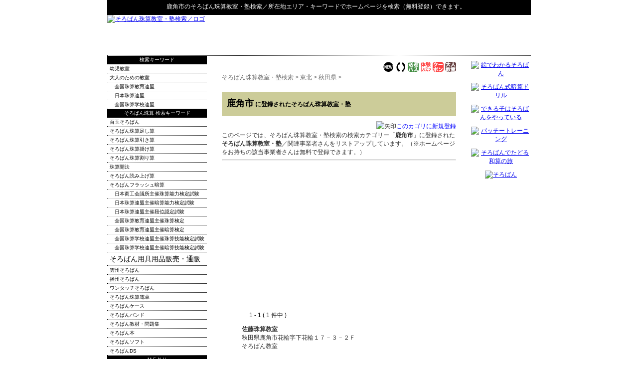

--- FILE ---
content_type: text/html; charset=shift_jis
request_url: http://xn--d9jvb0eza9527fuxj.xn--wbtt9tu4c3s1a.jp/ys/02_04_07.html
body_size: 5205
content:
<!DOCTYPE HTML PUBLIC "-//W3C//DTD HTML 4.01 Transitional//EN" "http://www.w3.org/TR/html4/loose.dtd">
<html lang="ja">
<head>
<meta http-equiv="Content-Type" content="text/html; charset=Shift_JIS">
<title>鹿角市のそろばん珠算教室・塾検索＆無料登録サイト</title>
<meta name="description" content="鹿角市のそろばん珠算教室・塾を探している方、人気のキーワードでそろばん珠算教室・塾のホームページ検索＆無料登録ができます。">
<meta name="keywords" content="鹿角市,そろばん珠算教室・塾検索,リンク,ホームページ登録">
<meta http-equiv="Content-Style-Type" content="text/css">
<meta http-equiv="Content-Script-Type" content="text/javascript">
<LINK rel="stylesheet" href="../text.css" type="text/css">
<link rel="alternate" type="application/rss+xml" title="RSS = そろばん珠算教室・塾検索 更新情報" href="rss.rdf">
<link rel="Shortcut Icon" href="../favicon.ico" type="image/x-icon">

</head>
<body>
<div id="header0">
<p><strong>鹿角市</strong>の<a href="http://xn--d9jvb0eza9527fuxj.xn--wbtt9tu4c3s1a.jp/">そろばん珠算教室・塾検索</a>／所在地エリア・キーワードでホームページを検索（無料登録）できます。<a name="top">　</a></p>
</div><!--header0-->

<div id="header">
<p><a href="http://xn--d9jvb0eza9527fuxj.xn--wbtt9tu4c3s1a.jp/"><img src="http://xn--d9jvb0eza9527fuxj.xn--wbtt9tu4c3s1a.jp/img/rogo.jpg" alt="そろばん珠算教室・塾検索／ロゴ" width="380" height="80"></a></p>

<div id="header_ad">

<script type="text/javascript"><!--
google_ad_client = "pub-2175296053876388";
/* 468x60, header */
google_ad_slot = "0055349495";
google_ad_width = 468;
google_ad_height = 60;
//-->
</script>
<script type="text/javascript"
src="http://pagead2.googlesyndication.com/pagead/show_ads.js">
</script>

</div>
</div><!--header-->

<div id="layout">

<div id="main">
<div id="center">
<div id="content">

<!-- メニューバー -->
<div class="right">
<a href="http://xn--d9jvb0eza9527fuxj.xn--wbtt9tu4c3s1a.jp/ys/yomi.cgi?mode=new"><img src="http://xn--d9jvb0eza9527fuxj.xn--wbtt9tu4c3s1a.jp/ys/img/new.gif" width="22" height="22" alt="新着サイト"></a> 
<a href="http://xn--d9jvb0eza9527fuxj.xn--wbtt9tu4c3s1a.jp/ys/yomi.cgi?mode=m2"><img src="http://xn--d9jvb0eza9527fuxj.xn--wbtt9tu4c3s1a.jp/ys/img/m2.gif" width="22" height="22" alt="相互リンク"></a> 
<a href="http://xn--d9jvb0eza9527fuxj.xn--wbtt9tu4c3s1a.jp/ys/yomi.cgi?mode=m3"><img src="http://xn--d9jvb0eza9527fuxj.xn--wbtt9tu4c3s1a.jp/ys/img/m3.gif" width="22" height="22" alt="送迎バス有り"></a> 
<a href="http://xn--d9jvb0eza9527fuxj.xn--wbtt9tu4c3s1a.jp/ys/yomi.cgi?mode=m4"><img src="http://xn--d9jvb0eza9527fuxj.xn--wbtt9tu4c3s1a.jp/ys/img/m4.gif" width="22" height="22" alt="体験レッスン有り"></a> 
<a href="http://xn--d9jvb0eza9527fuxj.xn--wbtt9tu4c3s1a.jp/ys/yomi.cgi?mode=m5"><img src="http://xn--d9jvb0eza9527fuxj.xn--wbtt9tu4c3s1a.jp/ys/img/m5.gif" width="22" height="22" alt="クーポン発行あり"></a> 
<a href="http://xn--d9jvb0eza9527fuxj.xn--wbtt9tu4c3s1a.jp/ys/yomi.cgi?mode=m6"><img src="http://xn--d9jvb0eza9527fuxj.xn--wbtt9tu4c3s1a.jp/ys/img/m6.gif" width="22" height="22" alt="大人の教室あり"></a>
</div>

<!-- ナビゲーションバー = pankuzu -->
<div id="pankuzu">
<a href="http://xn--d9jvb0eza9527fuxj.xn--wbtt9tu4c3s1a.jp/">そろばん珠算教室・塾検索</a> &gt; 
<a href="http://xn--d9jvb0eza9527fuxj.xn--wbtt9tu4c3s1a.jp/ys/02.html">東北</a> &gt; <a href="http://xn--d9jvb0eza9527fuxj.xn--wbtt9tu4c3s1a.jp/ys/02_04.html">秋田県</a> &gt; <!--pankuzu--></div>

<!-- google_ad_section_start -->

<h3>鹿角市<span class="M"> に登録されたそろばん珠算教室・塾</span></h3>

<!-- google_ad_section_end -->



<div id="mid"><ul><li></li>
</ul></div>
<p class=regist><img src="http://xn--d9jvb0eza9527fuxj.xn--wbtt9tu4c3s1a.jp/img/allow.gif" alt="矢印" width="21" height="16"><a href="http://xn--d9jvb0eza9527fuxj.xn--wbtt9tu4c3s1a.jp/ys/regist_ys.cgi?mode=regist&amp;kt=02_04_07">このカゴリに新規登録</a></p>
<p class="inyou">このページでは、そろばん珠算教室・塾検索の検索カテゴリー「<strong>鹿角市</strong>」に登録された<strong>そろばん珠算教室・塾</strong>／関連事業者さんをリストアップしています。（※ホームページをお持ちの該当事業者さんは無料で登録できます。）</p>

<hr>

<blockquote>
<script type="text/javascript"><!--
google_ad_client = "pub-2175296053876388";
google_alternate_ad_url = "http://xn--d9jvb0eza9527fuxj.xn--wbtt9tu4c3s1a.jp/";
google_ad_width = 336;
google_ad_height = 280;
google_ad_format = "336x280_as";
google_ad_type = "text";
//2007-10-07: 336_280, ys
google_ad_channel = "7326468143+7971286892";
google_color_border = "FFFFFF";
google_color_bg = "FFFFFF";
google_color_link = "0000FF";
google_color_text = "000000";
google_color_url = "FFFFFF";
//-->
</script>
<script type="text/javascript"
  src="http://pagead2.googlesyndication.com/pagead/show_ads.js">
</script>
<br>
<!-- マークコメント/登録数表示/目次表示(上) -->
<div class="mokuji">
　 1 - 1 ( 1 件中 )　 
</div>
<!-- ログ表示 -->
<p class="title">
佐藤珠算教室
</p>
<div class="log">
<p class="coment">
秋田県鹿角市花輪字下花輪１７－３－２Ｆ<br>そろばん教室
</p>
</div>
<!-- /ログ表示 -->
<br>
<!-- 目次表示(下) -->
<div class="mokuji">
　 1 - 1 ( 1 件中 )　 
</div>
<!--/データがある場合-->

</blockquote>

<div class="center">
<!-- SiteSearch Google -->
<form method="get" action="http://xn--d9jvb0eza9527fuxj.xn--wbtt9tu4c3s1a.jp/result/">
<img src="http://www.google.com/logos/Logo_25wht.gif" alt="Google" align="middle">
<input type="hidden" name="domains" value="xn--d9jvb0eza9527fuxj.xn--wbtt9tu4c3s1a.jp">
<label for="sbi" style="display: none">検索用語を入力</label>
<input type="text" name="q" size="31" maxlength="100" value="" id="sbi">
<label for="sbb" style="display: none">検索フォームを送信</label>
<input type="submit" name="sa" value="検索" id="sbb">
<br>
<input type="radio" name="sitesearch" value="" checked id="ss0">
<label for="ss0" title="ウェブ検索">Web</label>
<input type="radio" name="sitesearch" value="xn--d9jvb0eza9527fuxj.xn--wbtt9tu4c3s1a.jp" id="ss1">
<label for="ss1" title="サイト内検索">そろばん珠算教室・塾検索</label>
<input type="hidden" name="client" value="pub-2175296053876388">
<input type="hidden" name="forid" value="1">
<input type="hidden" name="channel" value="4124076962">
<input type="hidden" name="ie" value="Shift_JIS">
<input type="hidden" name="oe" value="Shift_JIS">
<input type="hidden" name="sig" value="JFkR593TBf6Y2Bjq">
<input type="hidden" name="cof" value="GALT:#999999;GL:1;DIV:#FFFFFF;VLC:663399;AH:center;BGC:FFFFFF;LBGC:FFFFFF;ALC:0000FF;LC:0000FF;T:000000;GFNT:999999;GIMP:999999;FORID:11">
<input type="hidden" name="hl" value="ja">
</form>
<!-- SiteSearch Google -->
</div>

<hr>

<div id="cr">- <a href="http://yomi.pekori.to">Yomi-Search Ver4.21</a> -</div>


<div id="area"><!-- #BeginLibraryItem "/Library/arealink.lbi" -->
<p>【鹿角市 エリアのスポット検索】</p>
<ul>
<li><a href="http://xn--08jx23gomyubeba.xn--wbtt9tu4c3s1a.jp/ys/02_04_07.html">鹿角市の着物着付け教室</a></li>
<li><a href="http://xn--48st21i.xn--wbtt9tu4c3s1a.jp/ys/02_04_07.html">鹿角市の語学教室スクール</a></li>
<li><a href="http://xn--66v140h.xn--wbtt9tu4c3s1a.jp/ys/02_04_07.html">鹿角市の音楽教室</a></li>
<li><a href="http://xn--68j402nx9w.xn--wbtt9tu4c3s1a.jp/ys/02_04_07.html">鹿角市の話し方教室</a></li>
<li><a href="http://xn--cbku89qhhh.xn--wbtt9tu4c3s1a.jp/ys/02_04_07.html">鹿角市の編み物教室</a></li>
<li><a href="http://xn--cl1ao2y.xn--wbtt9tu4c3s1a.jp/ys/02_04_07.html">鹿角市の茶道教室</a></li>
<li><a href="http://xn--d9jvb0eza9527fuxj.xn--wbtt9tu4c3s1a.jp/ys/02_04_07.html">鹿角市のそろばん珠算教室・塾</a></li>
<li><a href="http://xn--kckbt6t6c7195b2t2b.xn--wbtt9tu4c3s1a.jp/ys/02_04_07.html">鹿角市の歌謡・カラオケ教室</a></li>
<li><a href="http://xn--kcsw49e.xn--wbtt9tu4c3s1a.jp/ys/02_04_07.html">鹿角市の囲碁教室サロン</a></li>
<li><a href="http://xn--kput53e.xn--wbtt9tu4c3s1a.jp/ys/02_04_07.html">鹿角市の手芸教室センター</a></li>
<li><a href="http://xn--p8s93yl6t38o.xn--wbtt9tu4c3s1a.jp/ys/02_04_07.html">鹿角市の書道習字教室</a></li>
<li><a href="http://xn--pet001a.xn--wbtt9tu4c3s1a.jp/ys/02_04_07.html">鹿角市の将棋教室クラブ</a></li>
<li><a href="http://xn--qev043a.xn--wbtt9tu4c3s1a.jp/ys/02_04_07.html">鹿角市の料理教室クッキングスクール</a></li>
<li><a href="http://xn--qh1a671b.xn--wbtt9tu4c3s1a.jp/ys/02_04_07.html">鹿角市の陶芸教室</a></li>
<li><a href="http://xn--sdkxbs9bi9158joesa.xn--wbtt9tu4c3s1a.jp/ys/02_04_07.html">鹿角市の華道・フラワー教室</a></li>
<li><a href="http://xn--vekz86rrffp8bz6q.xn--wbtt9tu4c3s1a.jp/ys/02_04_07.html">鹿角市の絵画・美術教室</a></li>
<li><a href="http://xn--wgv71aj50d22k.xn--wbtt9tu4c3s1a.jp/ys/02_04_07.html">鹿角市の日本舞踊教室</a></li>
</ul>
<ul>
<li><a href="http://judo.s-p.jp/ys/02_04_07.html">鹿角市の柔道教室・道場</a></li>
<li><a href="http://aikido.s-p.jp/ys/02_04_07.html">鹿角市の合気道道場・教室</a></li>
<li><a href="http://kendo.s-p.jp/ys/02_04_07.html">鹿角市の剣道教室・道場</a></li>
<li><a href="http://karate.s-p.jp/ys/02_04_07.html">鹿角市の空手道場・教室</a></li>
<li><a href="http://taekwondo.s-p.jp/ys/02_04_07.html">鹿角市のテコンドー道場・教室</a></li>
<li><a href="http://taekwondo.s-p.jp/ys/02_04_07.html">鹿角市のテコンドー道場・教室</a></li>
<li><a href="http://kungfu.s-p.jp/ys/02_04_07.html">鹿角市の拳法道場・教室</a></li>
<li><a href="http://boxing.s-p.jp/ys/02_04_07.html">鹿角市のボクシングジム・教室</a></li>
<li><a href="http://gym.s-p.jp/ys/02_04_07.html">鹿角市のフィットネスジム・スポーツクラブ</a></li>
</ul>
<ul>
<li><a href="http://golf.s-p.jp/ys/02_04_07.html">鹿角市のゴルフ練習場・ショップ</a></li>
<li><a href="http://tennis.s-p.jp/ys/02_04_07.html">鹿角市のテニススクール・ショップ</a></li>
<li><a href="http://swim.s-p.jp/ys/02_04_07.html">鹿角市の水泳教室・スイミングスクール</a></li>
<li><a href="http://jyouba.s-p.jp/ys/02_04_07.html">鹿角市の乗馬クラブ・教室</a></li>
<li><a href="http://dance.s-p.jp/ys/02_04_07.html">鹿角市のダンススクール教室・ショップ</a></li>
<li><a href="http://ballroom.s-p.jp/ys/02_04_07.html">鹿角市の社交ダンス教室・ショップ</a></li>
<li><a href="http://flamenco.s-p.jp/ys/02_04_07.html">鹿角市のフラメンコ教室・ショップ</a></li>
<li><a href="http://ballet.s-p.jp/ys/02_04_07.html">鹿角市のバレエ教室スクール・ショップ</a></li>
<li><a href="http://yoga.hp-p.net/ys/02_04_07.html">鹿角市のヨガ教室・スタジオ</a></li>
</ul>
<ul>
<li><a href="http://pet.hp-p.net/ys/02_04_07.html">鹿角市のペットショップ</a></li>
<li><a href="http://xn--tckhe9c7eqdzdc6em.xn--u9j2hxddz1oc0606iexrb.jp/ys/02_04_07.html">鹿角市のペンション・コテージ</a></li>
<li><a href="http://xn--vek700k8jgfqgd34d.xn--u9j2hxddz1oc0606iexrb.jp/ys/02_04_07.html">鹿角市の民宿・旅館・宿坊</a></li>
<li><a href="http://xn--ihq79iv1j30z.xn--u9j2hxddz1oc0606iexrb.jp/ys/02_04_07.html">不動産屋さん検索</a></li>
</ul>
<!-- #EndLibraryItem --></div>


<!--content--></div>
<!--center--></div>

<div id="left">
<div id="menulist">
<ul>
<li class="label">検索キーワード</li>
<li><a href="http://xn--d9jvb0eza9527fuxj.xn--wbtt9tu4c3s1a.jp/ys/20_01.html">幼児教室</a></li>
<li><a href="http://xn--d9jvb0eza9527fuxj.xn--wbtt9tu4c3s1a.jp/ys/20_02.html">大人のための教室</a></li>
<li><a href="http://xn--d9jvb0eza9527fuxj.xn--wbtt9tu4c3s1a.jp/ys/20_03.html" class="sub">全国珠算教育連盟</a></li>
<li><a href="http://xn--d9jvb0eza9527fuxj.xn--wbtt9tu4c3s1a.jp/ys/20_04.html" class="sub">日本珠算連盟</a></li>
<li><a href="http://xn--d9jvb0eza9527fuxj.xn--wbtt9tu4c3s1a.jp/ys/20_05.html" class="sub">全国珠算学校連盟</a></li>
<li class="label">そろばん珠算 検索キーワード</li>
<li><a href="http://xn--d9jvb0eza9527fuxj.xn--wbtt9tu4c3s1a.jp/ys/21_01.html">百玉そろばん</a></li>
<li><a href="http://xn--d9jvb0eza9527fuxj.xn--wbtt9tu4c3s1a.jp/ys/21_02.html">そろばん珠算足し算</a></li>
<li><a href="http://xn--d9jvb0eza9527fuxj.xn--wbtt9tu4c3s1a.jp/ys/21_03.html">そろばん珠算引き算</a></li>
<li><a href="http://xn--d9jvb0eza9527fuxj.xn--wbtt9tu4c3s1a.jp/ys/21_04.html">そろばん珠算掛け算</a></li>
<li><a href="http://xn--d9jvb0eza9527fuxj.xn--wbtt9tu4c3s1a.jp/ys/21_05.html">そろばん珠算割り算</a></li>
<li><a href="http://xn--d9jvb0eza9527fuxj.xn--wbtt9tu4c3s1a.jp/ys/21_06.html">珠算開法</a></li>
<li><a href="http://xn--d9jvb0eza9527fuxj.xn--wbtt9tu4c3s1a.jp/ys/21_07.html">そろばん読み上げ算</a></li>
<li><a href="http://xn--d9jvb0eza9527fuxj.xn--wbtt9tu4c3s1a.jp/ys/21_08.html">そろばんフラッシュ暗算</a></li>
<li><a href="http://xn--d9jvb0eza9527fuxj.xn--wbtt9tu4c3s1a.jp/ys/21_11.html" class="sub">日本商工会議所主催珠算能力検定試験</a></li>
<li><a href="http://xn--d9jvb0eza9527fuxj.xn--wbtt9tu4c3s1a.jp/ys/21_12.html" class="sub">日本珠算連盟主催暗算能力検定試験</a></li>
<li><a href="http://xn--d9jvb0eza9527fuxj.xn--wbtt9tu4c3s1a.jp/ys/21_13.html" class="sub">日本珠算連盟主催段位認定試験</a></li>
<li><a href="http://xn--d9jvb0eza9527fuxj.xn--wbtt9tu4c3s1a.jp/ys/21_14.html" class="sub">全国珠算教育連盟主催珠算検定</a></li>
<li><a href="http://xn--d9jvb0eza9527fuxj.xn--wbtt9tu4c3s1a.jp/ys/21_15.html" class="sub">全国珠算教育連盟主催暗算検定</a></li>
<li><a href="http://xn--d9jvb0eza9527fuxj.xn--wbtt9tu4c3s1a.jp/ys/21_16.html" class="sub">全国珠算学校連盟主催珠算技能検定試験</a></li>
<li><a href="http://xn--d9jvb0eza9527fuxj.xn--wbtt9tu4c3s1a.jp/ys/21_17.html" class="sub">全国珠算学校連盟主催暗算技能検定試験</a></li>
<li><a href="http://xn--d9jvb0eza9527fuxj.xn--wbtt9tu4c3s1a.jp/ys/31.html" class="label">そろばん用具用品販売・通販</a></li>
<li><a href="http://xn--d9jvb0eza9527fuxj.xn--wbtt9tu4c3s1a.jp/ys/31_01.html">雲州そろばん</a></li>
<li><a href="http://xn--d9jvb0eza9527fuxj.xn--wbtt9tu4c3s1a.jp/ys/31_02.html">播州そろばん</a></li>
<li><a href="http://xn--d9jvb0eza9527fuxj.xn--wbtt9tu4c3s1a.jp/ys/31_03.html">ワンタッチそろばん</a></li>
<li><a href="http://xn--d9jvb0eza9527fuxj.xn--wbtt9tu4c3s1a.jp/ys/31_04.html">そろばん珠算電卓</a></li>
<li><a href="http://xn--d9jvb0eza9527fuxj.xn--wbtt9tu4c3s1a.jp/ys/31_05.html">そろばんケース</a></li>
<li><a href="http://xn--d9jvb0eza9527fuxj.xn--wbtt9tu4c3s1a.jp/ys/31_06.html">そろばんバンド</a></li>
<li><a href="http://xn--d9jvb0eza9527fuxj.xn--wbtt9tu4c3s1a.jp/ys/31_07.html">そろばん教材・問題集</a></li>
<li><a href="http://xn--d9jvb0eza9527fuxj.xn--wbtt9tu4c3s1a.jp/ys/31_08.html">そろばん本</a></li>
<li><a href="http://xn--d9jvb0eza9527fuxj.xn--wbtt9tu4c3s1a.jp/ys/31_09.html">そろばんソフト</a></li>
<li><a href="http://xn--d9jvb0eza9527fuxj.xn--wbtt9tu4c3s1a.jp/ys/31_10.html">そろばんDS</a></li>

<li class="label">ＭＥＮＵ</li>
<li>
<a href="http://feeds.feedburner.jp/soroban" rel="alternate" type="application/rss+xml"><img src="http://www.feedburner.com/fb/images/pub/feed-icon16x16.png" alt="rss" style="vertical-align:middle;border:0">&nbsp;RSSリーダーで購読する</a>
</li>
<li><a href="http://xn--d9jvb0eza9527fuxj.xn--wbtt9tu4c3s1a.jp/ys/sitemap.html">登録エリア一覧</a></li>
<li><a href="http://xn--d9jvb0eza9527fuxj.xn--wbtt9tu4c3s1a.jp/link/">リンクについて</a></li>
<li><a href="http://xn--d9jvb0eza9527fuxj.xn--wbtt9tu4c3s1a.jp/form2.html">「口コミ投稿」<br>
情報をお寄せください</a></li>
<li><a href="http://xn--d9jvb0eza9527fuxj.xn--wbtt9tu4c3s1a.jp/ys/regist_ys.cgi?mode=new" class="touroku">ホームページを<br>
新規登録する</a></li>
</ul>
<!--menulist--></div>

<script type="text/javascript"><!--
google_ad_client = "pub-2175296053876388";
/* 200x200, 教室.jp */
google_ad_slot = "2243078863";
google_ad_width = 200;
google_ad_height = 200;
//-->
</script>
<script type="text/javascript"
src="http://pagead2.googlesyndication.com/pagead/show_ads.js">
</script>


</div><!--left-->
</div><!--main-->

<div id="right"><!-- #BeginLibraryItem "/Library/そろばん_right.lbi" -->
<a href="http://www.amazon.co.jp/gp/product/4528010216?ie=UTF8&amp;tag=kyoushitsu-22&amp;linkCode=as2&amp;camp=247&amp;creative=1211&amp;creativeASIN=4528010216"><img src="http://xn--d9jvb0eza9527fuxj.xn--wbtt9tu4c3s1a.jp/img/4528010216.jpg" alt="絵でわかるそろばん" width="120" height="120" class="amazon"></a><img src="http://www.assoc-amazon.jp/e/ir?t=kyoushitsu-22&amp;l=as2&amp;o=9&amp;a=4528010216" width="1" height="1" alt=""><br>
<a href="http://www.amazon.co.jp/gp/product/4528010224?ie=UTF8&amp;tag=kyoushitsu-22&amp;linkCode=as2&amp;camp=247&amp;creative=1211&amp;creativeASIN=4528010224"><img src="http://xn--d9jvb0eza9527fuxj.xn--wbtt9tu4c3s1a.jp/img/4528010224.jpg" alt="そろばん式暗算ドリル" width="120" height="120" class="amazon"></a><img src="http://www.assoc-amazon.jp/e/ir?t=kyoushitsu-22&amp;l=as2&amp;o=9&amp;a=4528010224" width="1" height="1" alt=""><br>
<a href="http://www.amazon.co.jp/gp/product/4810911829?ie=UTF8&amp;tag=kyoushitsu-22&amp;linkCode=as2&amp;camp=247&amp;creative=1211&amp;creativeASIN=4810911829"><img src="http://xn--d9jvb0eza9527fuxj.xn--wbtt9tu4c3s1a.jp/img/4810911829.jpg" alt="できる子はそろばんをやっている" width="120" height="120" class="amazon"></a><img src="http://www.assoc-amazon.jp/e/ir?t=kyoushitsu-22&amp;l=as2&amp;o=9&amp;a=4810911829" width="1" height="1" alt=""><br>
<a href="http://www.amazon.co.jp/gp/product/4902756005?ie=UTF8&amp;tag=kyoushitsu-22&amp;linkCode=as2&amp;camp=247&amp;creative=1211&amp;creativeASIN=4902756005"><img src="http://xn--d9jvb0eza9527fuxj.xn--wbtt9tu4c3s1a.jp/img/4902756005.jpg" alt="パッチートレーニング" width="120" height="120" class="amazon"></a><img src="http://www.assoc-amazon.jp/e/ir?t=kyoushitsu-22&amp;l=as2&amp;o=9&amp;a=4902756005" width="1" height="1" alt=""><br>
<a href="http://www.amazon.co.jp/gp/product/4575479152?ie=UTF8&amp;tag=kyoushitsu-22&amp;linkCode=as2&amp;camp=247&amp;creative=1211&amp;creativeASIN=4575479152"><img src="http://xn--d9jvb0eza9527fuxj.xn--wbtt9tu4c3s1a.jp/img/4575479152.jpg" alt="そろばんでたどる和算の旅" width="120" height="120" class="amazon"></a><img src="http://www.assoc-amazon.jp/e/ir?t=kyoushitsu-22&amp;l=as2&amp;o=9&amp;a=4575479152" width="1" height="1" alt=""><br>
<a href="http://www.amazon.co.jp/gp/product/B000G05NRE?ie=UTF8&amp;tag=kyoushitsu-22&amp;linkCode=as2&amp;camp=247&amp;creative=1211&amp;creativeASIN=B000G05NRE"><img src="http://xn--d9jvb0eza9527fuxj.xn--wbtt9tu4c3s1a.jp/img/B000G05NRE.jpg" alt="そろばん" width="120" height="120" class="amazon"></a><img src="http://www.assoc-amazon.jp/e/ir?t=kyoushitsu-22&amp;l=as2&amp;o=9&amp;a=B000G05NRE" width="1" height="1" alt="">
<!-- #EndLibraryItem --></div>
<!--right-->
</div><!--layout--><!-- #BeginLibraryItem "/Library/そろばん_footer.lbi" -->
<div id="footer">
<p class="top"><a href="#top">▲このページのトップへ</a></p>
<p class="navi"><a href="http://xn--d9jvb0eza9527fuxj.xn--wbtt9tu4c3s1a.jp/">そろばん珠算教室・塾検索</a> TOP ｜ <a href="http://xn--d9jvb0eza9527fuxj.xn--wbtt9tu4c3s1a.jp/immunity.html">免責事項</a> ｜ <a href="http://xn--d9jvb0eza9527fuxj.xn--wbtt9tu4c3s1a.jp/link/">リンクについて</a> ｜ <a href="http://xn--d9jvb0eza9527fuxj.xn--wbtt9tu4c3s1a.jp/link/00.html">相互リンク集</a> ｜ <a href="http://xn--d9jvb0eza9527fuxj.xn--wbtt9tu4c3s1a.jp/form.html">お問い合わせ</a></p>
<p class="copyright">Copyright(C) since 2008 <a href="http://xn--wbtt9tu4c3s1a.jp" class="copyright">教室検索.jp／ホームページパートナー</a> All Rights Reserved. </p>

</div><!--footer-->

<script type="text/javascript">
<!--
var gaJsHost = (("https:" == document.location.protocol) ? "https://ssl." : "http://www.");
document.write(unescape("%3Cscript src='" + gaJsHost + "google-analytics.com/ga.js' type='text/javascript'%3E%3C/script%3E"));
//-->
</script>
<script type="text/javascript">
<!--
var pageTracker = _gat._getTracker("UA-2991097-22");
pageTracker._initData();
pageTracker._trackPageview();
//-->
</script>

<!-- #EndLibraryItem --></body>
</html>


--- FILE ---
content_type: text/html; charset=utf-8
request_url: https://www.google.com/recaptcha/api2/aframe
body_size: 264
content:
<!DOCTYPE HTML><html><head><meta http-equiv="content-type" content="text/html; charset=UTF-8"></head><body><script nonce="yaENjriGeahS0s8sUNcv0w">/** Anti-fraud and anti-abuse applications only. See google.com/recaptcha */ try{var clients={'sodar':'https://pagead2.googlesyndication.com/pagead/sodar?'};window.addEventListener("message",function(a){try{if(a.source===window.parent){var b=JSON.parse(a.data);var c=clients[b['id']];if(c){var d=document.createElement('img');d.src=c+b['params']+'&rc='+(localStorage.getItem("rc::a")?sessionStorage.getItem("rc::b"):"");window.document.body.appendChild(d);sessionStorage.setItem("rc::e",parseInt(sessionStorage.getItem("rc::e")||0)+1);localStorage.setItem("rc::h",'1763389016156');}}}catch(b){}});window.parent.postMessage("_grecaptcha_ready", "*");}catch(b){}</script></body></html>